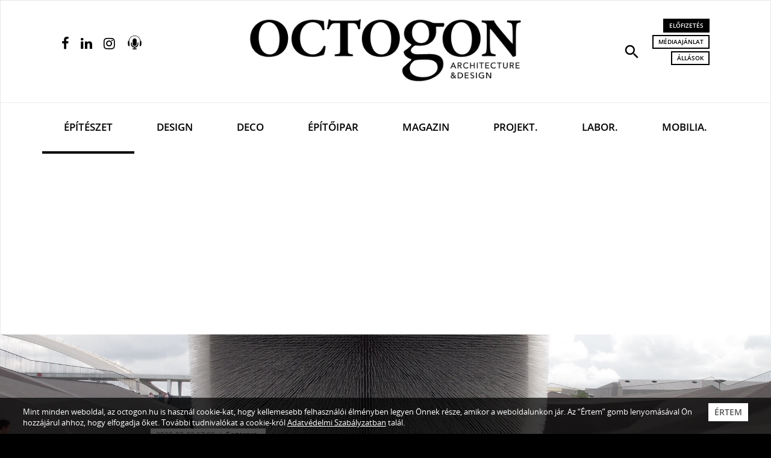

--- FILE ---
content_type: text/html; charset=utf-8
request_url: https://www.google.com/recaptcha/api2/aframe
body_size: -85
content:
<!DOCTYPE HTML><html><head><meta http-equiv="content-type" content="text/html; charset=UTF-8"></head><body><script nonce="pFN3UxP_4fRjCy1pteVOhw">/** Anti-fraud and anti-abuse applications only. See google.com/recaptcha */ try{var clients={'sodar':'https://pagead2.googlesyndication.com/pagead/sodar?'};window.addEventListener("message",function(a){try{if(a.source===window.parent){var b=JSON.parse(a.data);var c=clients[b['id']];if(c){var d=document.createElement('img');d.src=c+b['params']+'&rc='+(localStorage.getItem("rc::a")?sessionStorage.getItem("rc::b"):"");window.document.body.appendChild(d);sessionStorage.setItem("rc::e",parseInt(sessionStorage.getItem("rc::e")||0)+1);localStorage.setItem("rc::h",'1769168706052');}}}catch(b){}});window.parent.postMessage("_grecaptcha_ready", "*");}catch(b){}</script></body></html>